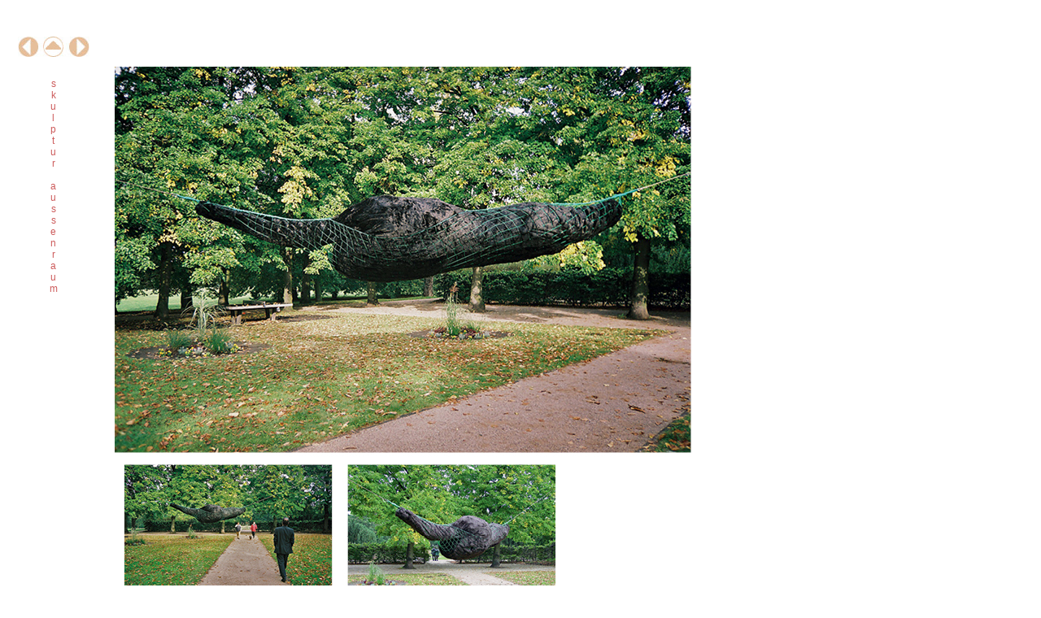

--- FILE ---
content_type: text/html
request_url: http://kuratoren.de/skulpturaus3.html
body_size: 1552
content:
<!DOCTYPE html PUBLIC "-//W3C//DTD XHTML 1.0 Transitional//EN" "http://www.w3.org/TR/xhtml1/DTD/xhtml1-transitional.dtd">
<html xmlns="http://www.w3.org/1999/xhtml">
<head>
<meta http-equiv="Content-Type" content="text/html; charset=UTF-8" />
<title>Frauke Wilken</title>
<link rel="stylesheet" href="css_lib/wilken.css">
</head>

<body marginheight="0" marginwidth="0">
<table width="850" border="0" cellspacing="0" cellpadding="0">
  <tr>
    <td colspan="4" height="35">&nbsp;</td>
  </tr>
  <tr>
    <td width="50" align="right"><a href="skulpturaus2.html"><img src="bilder/arrows/left.png" width="31" height="47" border="0" /></a></td>
    <td width="31"><a href="index.html"><img src="bilder/arrows/top.png" width="31" height="47" border="0" /></a></td>
    <td width="60"><a href="skulpturaus4.html" target="_top"><img src="bilder/arrows/right.png" width="31" height="47" border="0" /></a></td>
    <td width="709">&nbsp;</td>
  </tr>
  <tr>
    <td>&nbsp;</td>
    <td align="center" valign="top" class="seitentitel"><br />
      s<br />
      k<br />
      u<br />
      l<br />
      p<br />
      t<br />
      u<br />
      r<br />
      <br />
      a<br />
      u<br />
      s<br />
      s<br />
      e<br />
      n<br />
      r<br />      
      a<br />
      u<br />
    m<br /></td>
    <td>&nbsp;</td>
    <td><img src="bilder/aussenarbeiten/aussenskulpturen3.jpg" width="709" height="700" /></td>
  </tr>
  <tr>
    <td>&nbsp;</td>
    <td>&nbsp;</td>
    <td>&nbsp;</td>
    <td>&nbsp;</td>
  </tr>
</table>


</body>
</html>


--- FILE ---
content_type: text/css
request_url: http://kuratoren.de/css_lib/wilken.css
body_size: 1331
content:
<!--wilken_stylesheet allgemein ; 04. jul 2001 by f:kom ; vers.1-->

BODY { 
	margin-top: 0pt;
	margin-left: 0pt;
	margin-width: 0pt;
	margin-height: 0pt;
	font-family: Verdana, Geneva, Arial, Helvetica;
	color: #000000; }

.bodycopy     { color: #000000; font-size: 11px; line-height: 16px; font-family: Verdana, Geneva, Arial, Helvetica }
.seitentitel  { color: #cd5c5c; font-size: 12px; line-height: 14px; font-family: Verdana, Geneva, Arial, Helvetica }
.bildtitel    { color: black; font-size: 9px; line-height: 10px; font-family: Verdana, Geneva, Arial, Helvetica }
.nav_home    {
	color: #bc8f8f;
	font-size: 10px;
	line-height: 16px;
	font-family: Verdana, Geneva, Arial, Helvetica }



.nav_head_home   {
	color: #bc8f8f;
	font-weight: bold;
	font-size: 10px;
	line-height: 16px;
	font-family: Verdana, Geneva, Arial, Helvetica }


.headline   {
	color: #a9a9a9;
	font-weight: bold;
	font-size: 14px;
	font-family: Verdana, Geneva, Arial, Helvetica }

	
.headlinegross   {
	color: #d3d3d3;
	font-weight: bold;
	font-size: 18px;
	font-family: Verdana, Geneva, Arial, Helvetica }

	
a:link   { color: #cd5c5c; text-decoration: none }

	
a:visited   { color: #b22222; text-decoration: none }


a:active    { color: #ff8c00; text-decoration: none }

a:over  { color: white; text-decoration: none; background-color: #cd5c5c }

